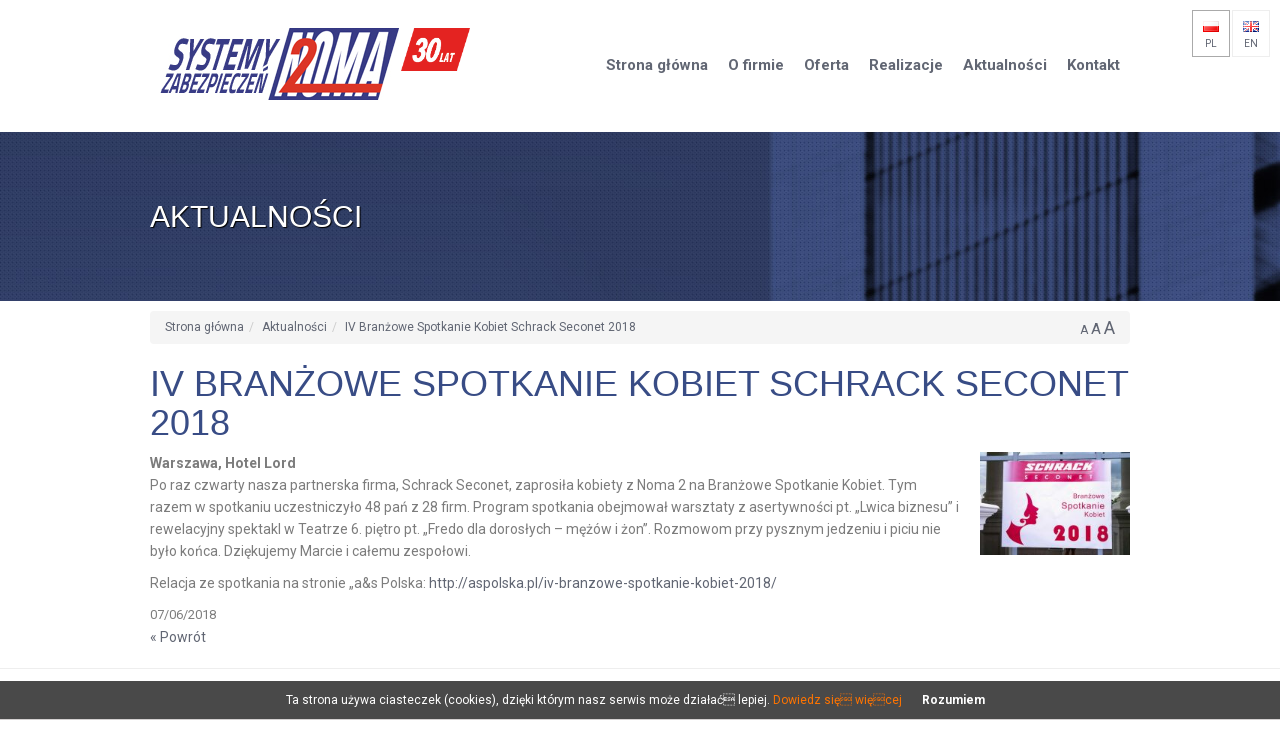

--- FILE ---
content_type: text/html
request_url: https://systemy.noma2.pl/aktualnosci,118.html
body_size: 3165
content:
<!DOCTYPE html>
<html>
<head>
	<meta name="author" content="Intellect.pl" />
    <meta name="description" content="Od 1991 roku Zakład Projektowania i Montażu Systemów Elektronicznych firmy NOMA 2 sp. z o. o. świadczy kompleksowe usługi „pod klucz” i „pod klienta” w zakresie systemów niskoprądowych." />
    <meta name="keywords" content="Systemy Noma2, sygnalizacja pożaru, dźwiękowe systemy ostrzegawcze, systemy telewizji dozorowej, kontrola dostępu, sygnalizacja włamania i napadu, automatyka i BMS, integracje, wspomaganie decyzji, audiowizualnych i konferencyjnych, przywoływcze dla szpitali, archiwizacja danych, ochrona informacji niejawnych" />
	<meta charset="utf-8" />
	<title>IV Branżowe Spotkanie Kobiet Schrack Seconet 2018 - Systemy zabezpieczeń Noma2</title>

	<meta name="viewport" content="initial-scale=1">
	<link rel="icon" type="image/png" href="/img/fav.png?1768848754">


	
			<link rel="stylesheet" href="https://fonts.googleapis.com/css?family=Roboto:400,100,300,700,500&subset=latin,latin-ext">
			<link rel="stylesheet" href="/css/normalize.css">
			<link rel="stylesheet" href="/css/validationEngine.jquery.css">
			<link rel="stylesheet" href="/css/jquery.fancybox.css">
			<link rel="stylesheet" href="/css/tipsy.css">
			<link rel="stylesheet" href="/css/bootstrap.min.css">
			<link rel="stylesheet" href="/css/main.css?03022015">	
	<!--[if lt IE 9]><script src="http://html5shiv.googlecode.com/svn/trunk/html5.js"></script><br /><![endif]-->
	
			<script src="/js/jquery-1.8.2.min.js"></script>
			<script src="/js/jquery.carouFredSel-6.2.1-packed.js"></script>
			<script src="/js/jquery.validationEngine.js"></script>
			<script src="/js/jquery.validationEngine-pl.js"></script>
			<script src="/js/jquery.fancybox.pack.js"></script>
			<script src="/js/jquery.tipsy.js"></script>
			<script src="/js/bootstrap.min.js"></script>
			<script src="/js/cook-pl.js"></script>
			<script src="/js/main.js"></script>
</head>
<body>

	
	<div id="page">

				<div id="language">
			<ul>
								<li class="lang-pl active">
					<a href="/change_lang.php?lang=pl&id_kat=004&id_elem=0">
						<img src="/img/flags/pl.gif" alt="">
						<span>PL</span>
					</a>
				</li>
								<li class="lang-en ">
					<a href="/change_lang.php?lang=en&id_kat=004&id_elem=0">
						<img src="/img/flags/en.gif" alt="">
						<span>EN</span>
					</a>
				</li>
							</ul>
		</div>
				
		<header id="header">
			<div class="wrapper">

				<div class="logo">
					<a href="/"><img src="/img/logo.jpg" alt="">
					<a href="/"><img class="logo25pl" src="/img/logo30_pl.png" alt=""></a>
				</div>
				
				<div id="main-menu-toggle">
					<div class="text">Nawigacja</div>
					<div class="trigger"></div>
				</div>
				
				<div class="navigation">
					<ul class="sf-menu"><li ><a  href="http://systemy.noma2.pl/" ><span>Strona główna</span></a></li><li ><a href="javascript:;"><span>O firmie</span></a><ul><li ><a  href="/o-firmie/czym-sie-zajmujemy.html"  >Czym się zajmujemy</a></li><li ><a  href="/o-firmie/zespol.html"  >Zespół</a></li><li ><a  href="/o-firmie/historia.html"  >Historia</a></li><li ><a  href="/o-firmie/polityka-prywatnosci.html"  >Polityka prywatności</a></li><li ><a  href="/o-firmie/autoryzacje-i-certyfikaty.html"  >Autoryzacje i certyfikaty</a></li><li ><a  href="/o-firmie/vds.html"  >VdS</a></li><li ><a  href="/o-firmie/po-godzinach.html"  >Po godzinach</a></li></ul></li><li ><a  href="/oferta.html" ><span>Oferta</span></a><ul><li ><a href="javascript:;" >Ochrona pożarowa</a><ul><li ><a  href="/oferta/ochrona-pozarowa/systemy-sygnalizacji-pozaru.html"  >Systemy sygnalizacji pożaru</a></li><li ><a  href="/oferta/ochrona-pozarowa/monitoring-pozarowy.html"  >Monitoring pożarowy</a></li><li ><a  href="/oferta/ochrona-pozarowa/dzwiekowe-systemy-ostrzegawcze.html"  >Dźwiękowe systemy ostrzegawcze</a></li></ul></li><li ><a href="javascript:;" >Systemy zabezpieczeń</a><ul><li ><a  href="/oferta/systemy-zabezpieczen/telewizja-dozorowa.html"  >Telewizja dozorowa</a></li><li ><a  href="/oferta/systemy-zabezpieczen/kontrola-dostepu.html"  >Kontrola dostępu</a></li><li ><a  href="/oferta/systemy-zabezpieczen/sygnalizacja-wlamania-i-napadu.html"  >Sygnalizacja włamania i napadu</a></li></ul></li><li ><a href="javascript:;" >Instalacje techniczne i multimedialne</a><ul><li ><a  href="/oferta/instalacje-techniczne-i-multimedialne/audiowizualne-i-konferencyjne.html"  >Audiowizualne i konferencyjne</a></li><li ><a  href="/oferta/instalacje-techniczne-i-multimedialne/okablowanie-strukturalne.html"  >Okablowanie strukturalne</a></li></ul></li><li ><a href="javascript:;" >Zintegrowane systemy bezpieczeństwa</a><ul><li ><a  href="/oferta/zintegrowane-systemy-bezpieczenstwa/torus-i-system-wspomagania-decyzji.html"  >Torus i system wspomagania decyzji</a></li></ul></li><li ><a  href="/oferta/bms-i-automatyka.html"  >BMS i automatyka</a></li><li ><a  href="/oferta/systemy-przyzywowe.html"  >Systemy przyzywowe</a></li><li ><a  href="/oferta/ochrona-informacji-niejawnych.html"  >Ochrona informacji niejawnych</a></li></ul></li><li ><a  href="/realizacje.html" ><span>Realizacje</span></a><ul><li ><a  href="/realizacje/branza.html"  >Branża</a><ul><li ><a  href="/realizacje/branza/biurowce.html"  >Biurowce</a></li><li ><a  href="/realizacje/branza/banki.html"  >Banki</a></li><li ><a  href="/realizacje/branza/przemyslowe.html"  >Przemysłowe</a></li><li ><a  href="/realizacje/branza/publiczne.html"  >Publiczne</a></li><li ><a  href="/realizacje/branza/handel.html"  >Handel</a></li><li ><a  href="/realizacje/branza/hotele.html"  >Hotele</a></li><li ><a  href="/realizacje/branza/sport-i-rekreacja.html"  >Sport i rozrywka</a></li><li ><a  href="/realizacje/branza/sluzba-zdrowia.html"  >Służba zdrowia</a></li><li ><a  href="/realizacje/branza/stacje-benzynowe.html"  >Stacje benzynowe</a></li><li ><a  href="/realizacje/branza/pozostale.html"  >Pozostałe</a></li></ul></li><li ><a  href="/realizacje/systemy.html"  >Systemy</a><ul><li ><a  href="/realizacje/systemy/sygnalizacja-pozaru.html"  >Sygnalizacja pożaru</a></li><li ><a  href="/realizacje/systemy/telewizja-dozorowa.html"  >Telewizja dozorowa</a></li><li ><a  href="/realizacje/systemy/wlamanie-i-napad.html"  >Włamanie i napad</a></li><li ><a  href="/realizacje/systemy/kontrola-dostepu.html"  >Kontrola dostępu</a></li><li ><a  href="/realizacje/systemy/dzwiekowy-system-ostrzegawczy.html"  >Dźwiękowy system ostrzegawczy</a></li><li ><a  href="/realizacje/systemy/naglosnienie.html"  >Nagłośnienie</a></li><li ><a  href="/realizacje/systemy/rejestracja-czasu-pracy.html"  >Rejestracja czasu pracy</a></li><li ><a  href="/realizacje/systemy/systemy-parkingowe.html"  >Systemy parkingowe</a></li><li ><a  href="/realizacje/systemy/monitoring-techniczny.html"  >Monitoring techniczny</a></li><li ><a  href="/realizacje/systemy/system-monitoringu-widowni.html"  >System monitoringu widowni</a></li><li ><a  href="/realizacje/systemy/integracja-systemow.html"  >Integracja systemów</a></li><li ><a  href="/realizacje/systemy/system-wizualizacji-i-wspomagania-decyzji.html"  >System wizualizacji i wspomagania decyzji</a></li><li ><a  href="/realizacje/systemy/zarzadzanie-inteligentnym-budynkiem.html"  >Zarządzanie inteligentnym budynkiem</a></li><li ><a  href="/realizacje/systemy/oddymianie.html"  >Oddymianie</a></li></ul></li><li ><a  href="/realizacje/listy-referencyjne.html"  >Listy referencyjne</a></li></ul></li><li  class="active" ><a  href="/aktualnosci.html" ><span>Aktualności</span></a></li><li ><a  href="/kontakt.html" ><span>Kontakt</span></a></li></ul>				</div>

			</div>
		</header><h2 id="large-header">
	<div class="wrapper">
		Aktualności	</div>
</h2>

<div style="margin: 10px">
	<div class="wrapper">
		<ul class="breadcrumb" style="margin: 0"><li><a href="/">Strona główna</a></li><li><a  href="/aktualnosci.html"  >Aktualności</a></li><li><a   class="active" >IV Branżowe Spotkanie Kobiet Schrack Seconet 2018</a></li>		<div class="pull-right hidden-xs" style="margin-top: -4px">
			<a href="javascript:;" style="font-size: 1em" onclick="$('#main-content .wrapper').css('font-size','1em');">A</a>
			<a href="javascript:;" style="font-size: 1.25em" onclick="$('#main-content .wrapper').css('font-size','1.2em');">A</a>
			<a href="javascript:;" style="font-size: 1.5em" onclick="$('#main-content .wrapper').css('font-size','1.4em');">A</a>
		</div>
	</div>
</div>

<div id="main-content">
	<div class="wrapper">
		<div id="news">
	<h1 class="title">IV Branżowe Spotkanie Kobiet Schrack Seconet 2018</h1>
	<div class="contents">
		<a class="photo fancybox hidden-xs hidden-sm" href="/img/news/118_1.jpg" >
			<img src="/img/news/thumbnails/118_1.jpg" alt="" rel="news" title="/IV Branżowe Spotkanie Kobiet Schrack Seconet 2018" width="150"/>
		</a>
		<p class="hidden-md hidden-lg">
			<a class="fancybox" href="/img/news/118_1.jpg" >
				<img src="/img/news/118_1.jpg" alt="" rel="news" title="/IV Branżowe Spotkanie Kobiet Schrack Seconet 2018" width="100%"/>
			</a>
		</p>
		<div class="intro"><strong>Warszawa, Hotel Lord</strong></div>
		<div class="desc"><p>Po raz czwarty nasza partnerska firma, Schrack Seconet, zaprosiła kobiety z Noma 2 na Branżowe Spotkanie Kobiet. Tym razem w spotkaniu uczestniczyło 48 pań z 28 firm. Program spotkania obejmował warsztaty z asertywności pt. &bdquo;Lwica biznesu&rdquo; i rewelacyjny spektakl w Teatrze 6. piętro pt. &bdquo;Fredo dla dorosłych &ndash; męż&oacute;w i żon&rdquo;. Rozmowom przy pysznym jedzeniu i piciu nie było końca. Dziękujemy Marcie i całemu zespołowi.</p>

<p>Relacja ze spotkania na stronie &bdquo;a&amp;s Polska: <a href="http://aspolska.pl/iv-branzowe-spotkanie-kobiet-2018/">http://aspolska.pl/iv-branzowe-spotkanie-kobiet-2018/</a></p>
</div>
		<div class="date">07/06/2018</div>
		<!-- <div>2413</div> -->
		<div class="clearfix"></div>
	</div>
	<p><a href="javascript:;" onclick="history.back()">&#171; Powrót</a></p>
</div>	</div>
</div>	
		<div class="clearfix"></div>

		<footer id="footer">
			<div class="wrapper">
				<div class="left">Copyrights © 2013 NOMA2</div>
				<div class="right">Realizacja: <a href="https://www.intellect.pl/"><img src="/img/logo-intellect.png" alt="Intellect.pl"></a></div>
			</div>
		</footer>

	</div>


	
</body>
</html>

--- FILE ---
content_type: text/css
request_url: https://systemy.noma2.pl/css/tipsy.css
body_size: 551
content:
.tip { cursor: help; }
.tip:hover { color: #3B4684; font-weight: bold }

.tipsy { font-size: 1.2em; position: absolute; padding: 5px; z-index: 100000; }
  .tipsy-inner { background-color: #FFF; color: #505E7C; padding: 5px 8px 4px 8px; text-align: center; border: 4px solid #DBDBDB; }

  /* Rounded corners */
  /*.tipsy-inner { border-radius: 3px; -moz-border-radius: 3px; -webkit-border-radius: 3px; }*/
  
  /* Uncomment for shadow */
  /*.tipsy-inner { box-shadow: 0 0 5px #000000; -webkit-box-shadow: 0 0 5px #000000; -moz-box-shadow: 0 0 5px #000000; }*/
  
  .tipsy-arrow { position: absolute; width: 0; height: 0; line-height: 0; border: 5px dashed #DBDBDB; }
  
  /* Rules to colour arrows */
  .tipsy-arrow-n { border-bottom-color: #DBDBDB; }
  .tipsy-arrow-s { border-top-color: #DBDBDB; }
  .tipsy-arrow-e { border-left-color: #DBDBDB; }
  .tipsy-arrow-w { border-right-color: #DBDBDB; }
  
  .tipsy-n .tipsy-arrow { top: 0px; left: 50%; margin-left: -5px; border-bottom-style: solid; border-top: none; border-left-color: transparent; border-right-color: transparent; }
    .tipsy-nw .tipsy-arrow { top: 0; left: 10px; border-bottom-style: solid; border-top: none; border-left-color: transparent; border-right-color: transparent;}
    .tipsy-ne .tipsy-arrow { top: 0; right: 10px; border-bottom-style: solid; border-top: none;  border-left-color: transparent; border-right-color: transparent;}
  .tipsy-s .tipsy-arrow { bottom: 0; left: 50%; margin-left: -5px; border-top-style: solid; border-bottom: none;  border-left-color: transparent; border-right-color: transparent; }
    .tipsy-sw .tipsy-arrow { bottom: 0; left: 10px; border-top-style: solid; border-bottom: none;  border-left-color: transparent; border-right-color: transparent; }
    .tipsy-se .tipsy-arrow { bottom: 0; right: 10px; border-top-style: solid; border-bottom: none; border-left-color: transparent; border-right-color: transparent; }
  .tipsy-e .tipsy-arrow { right: 0; top: 50%; margin-top: -5px; border-left-style: solid; border-right: none; border-top-color: transparent; border-bottom-color: transparent; }
  .tipsy-w .tipsy-arrow { left: 0; top: 50%; margin-top: -5px; border-right-style: solid; border-left: none; border-top-color: transparent; border-bottom-color: transparent; }

.tipsy .image-tip-image { padding: 3px 0 5px 0; }

--- FILE ---
content_type: text/css
request_url: https://systemy.noma2.pl/css/main.css?03022015
body_size: 6661
content:
/*=====================================================
	CSS FILE - Author: Intellect.pl
=====================================================*/

/* 
Colors:
	#dc3526 - czerwony
	#384c85 - niebieski
*/

body 
{
	font-family: 'Roboto','Helvetica','Arial', sans-serif;
	font-size: 1em;
	color: #616673;
	min-width: 320px;
}
a {
	color: #616673;
	text-decoration: none;
	-moz-transition: 0.1s ease-out;
	-webkit-transition: 0.1s ease-out;
	-o-transition: 0.1s ease-out;
	transition: 0.1s ease-out;
}
a:hover {
	color: #dc3526;
	text-decoration: none;
}

.relative {	position: relative }
.overflow { overflow: hidden; }
.left { float: left; }
.right { float: right; }
.clear, .clearfix { width: 100%; height: 0px; overflow: hidden; clear: both; }
.text-center { text-align: center; }

.message { padding: 5px 10px; margin-bottom: 10px }
.message-success { background: #2aa800; color: #134f00; }
.message-error { background: #ce0404; color: #680000; }

.button {
	display: inline-block;
	padding: 5px 10px;
	margin: 0 5px;
	color: #fff;
	font-size: 1.2em;
	background: #dc3526;
	text-transform: uppercase;
	font-weight: bold;
	border: 0;

	-webkit-transform: skewX(-20deg);
	-moz-transform: skewX(-20deg);
	-o-transform: skewX(-20deg);
	-ms-transform: skewX(-20deg);
	transform: skewX(-20deg);

	-moz-transition: 0.1s ease-out;
	-webkit-transition: 0.1s ease-out;
	-o-transition: 0.1s ease-out;
	transition: 0.1s ease-out;
}
.button > span {
	display: inline-block;
	-webkit-transform: skewX(20deg);
	-moz-transform: skewX(20deg);
	-o-transform: skewX(20deg);
	-ms-transform: skewX(20deg);
	transform: skewX(20deg);
}
.button:hover {
	background: #384c85;
	color: #fff;
}

/*====================================================================*/


/* responsive background */
/*#bg {
	width: 100%;
	height: 100%;

	position: fixed;
	top: 0;
	left: 0;
	right: 0;
	bottom: 0;

	background-repeat: no-repeat;
	background-size: cover;
	background-position: 50% 50%;
}*/

/* ============================================================ */

.wrapper 
{
	position: relative;
	width: 980px;
	margin: 0px auto;
}

#page { position: relative; }

#language { position: absolute; top: 10px; right: 10px; z-index: 11 }
#language ul { margin: 0; padding: 0; list-style: none }
#language ul li { display: inline-block; }
#language ul li a { display: block; padding: 10px 10px 5px 10px; border: 1px solid #eee; text-align: center; line-height: 1.5em }
#language ul li.active a { border: 1px solid #aaa; }
#language ul li a:hover { border: 1px solid #ccc; }
#language ul li a span { display: block }
#language ul li img { vertical-align: baseline; }

/* HEADER */
#header { position: relative; height: 132px; z-index: 10 }
#header .logo { position: absolute; top: 28px; left: 10px; }
.logo25pl{ height: 43px; vertical-align: top; }

/* NAVIGATION */
#header .navigation { float: right; margin-top: 50px; }
#header .navigation ul { margin: 0; padding: 0; list-style: none; position: relative; }
#header .navigation ul li { display: inline-block; position: relative; }
#header .navigation ul li a { font-size: 1.5em; padding: 5px 10px; display: inline-block; font-weight: bold; white-space: nowrap; }

/* lvl 1 */
#header .navigation > ul > li:hover > a { color: #384c85; background: #dbdbdb }

/* lvl 2 */
#header .navigation > ul li:hover > ul { display: block }
#header .navigation > ul ul { display: none; position: absolute; background: #dbdbdb; border: 5px dashed #ddd; }
#header .navigation > ul ul li { display: block; width: 100%; background-color: #fff }
#header .navigation > ul ul li:hover { background-image: url('../img/navigation-arrow.jpg'); background-position: 100% 50%; background-repeat: no-repeat }
#header .navigation > ul ul li > a  { font-size: 1.2em; font-weight: normal; display: block }

/* lvl 3 */
#header .navigation > ul ul ul { top: -5px; left: 100%; border-left: 0; }
#header .navigation > ul ul ul li a { /*border-left: 5px solid #dc3526;*/ background-image: url('../img/navigation-li-bg.jpg'); background-repeat: repeat-y; background-position: 0 50% }

#header #main-menu-toggle { display: none }

/* MAIN SLIDER */
#slider { height: 525px; background: url('../img/slider-bg.jpg'); }
#slider #carousel li { float: left; position: relative; width: 100%; height: 100%; color: #fff }
#slider #carousel li img { z-index: 0; max-height: 34em;}
#slider #carousel li .content { position: absolute; right: 30px; top: 0; text-align: right; z-index: 1; width: 580px; margin-top: 20px; padding-right: 10px; }
#slider #carousel li .content h2 { font-size: 4em; text-transform: uppercase; margin-bottom: 0.5em }
#slider #carousel li .content p { font-size: 1.3em; line-height: 1.7em; /*width:430px;*/ padding-left: 150px; }

#carousel-wrapper { width: 980px; height: 400px; overflow: hidden; }
#carousel { width: 960px; height: 400px; overflow: hidden; margin: 0; padding: 0; list-style: none }
#carousel li { width: 100%; display: block; float: left; }

#carousel-pagination-wrapper { width: 980px; height: 100px; margin: 0 auto; overflow: hidden; position: relative; z-index: 2; margin-top: -60px }
#carousel-pagination { list-style: none; margin: 0; padding: 0; }
#carousel-pagination li { float: left; width: 120px; height: 100px; 
	-webkit-transform: skewX(-20deg);
	-moz-transform: skewX(-20deg);
	-o-transform: skewX(-20deg);
	-ms-transform: skewX(-20deg);
	transform: skewX(-20deg);
}
#carousel-pagination li > div.hover { display: table; background: #eee; height: 95px; width: 120px; font-size: 1.3em}
#carousel-pagination li > div > div { display: table-cell; text-align: center; vertical-align: middle; padding: 10px;
	-webkit-transform: skewX(20deg);
	-moz-transform: skewX(20deg);
	-o-transform: skewX(20deg);
	-ms-transform: skewX(20deg);
	transform: skewX(20deg);
}
#carousel-pagination img { cursor: pointer; box-shadow: 0 2px 5px rgba(0,0,0,0.5); display: block; }
#carousel-pagination li > div.hover:hover { cursor: pointer }
#carousel-pagination li.selected { background: red; }
#carousel-pagination-wrapper .blind { 
	background: url('../img/bling.png') no-repeat;
	width: 25px;
	height: 120px;
	position: absolute;
	bottom: 5px; 
	right: 0;
	z-index: 10;
}
#partners .caroufredsel_wrapper img {
    max-height: 80px;
}

/* boxy */
#boxy { margin:40px 0; overflow: hidden; width: 100% }
#boxy ul { margin: 0; padding: 0; list-style: none }
#boxy ul li { width: 33%; height: 187px; float: left; background: #fff; display: table; text-transform: uppercase; }
#boxy ul li a { color: #fff }
#boxy ul li .hover { display: table-cell; vertical-align: middle; text-align: center; width: 100%; height: 100%; font-size: 2.5em; color: #fff; 
	background: rgb(0,0,0); 
	background: rgba(0,0,0,0.6);
	-moz-transition: 0.2s ease-out;
	-webkit-transition: 0.2s ease-out;
	-o-transition: 0.2s ease-out;
	transition: 0.2s ease-out; 
	cursor: pointer;
}
#boxy ul li.box-1 { background: #dc3526 }
#boxy ul li.box-1 .hover { background: transparent; background: rgba(0,0,0,0.1); }
#boxy ul li.box-1:hover { background: #C82D20 }
#boxy ul li.box-2 { margin: 0 .5%; background: url('../img/box-2.jpg') no-repeat 50% 50%; background-size: cover }
#boxy ul li.box-3 { /*background: url('../img/box-3.jpg') no-repeat 50% 50%;*/ background-size: cover; background-color: #3685EF; text-transform: none}
#boxy ul li .hover .large { font-size: 1.1em }
#boxy ul li .hover .small { font-size: .7em }
#boxy ul li .hover:hover { 
	-ms-filter: "progid:DXImageTransform.Microsoft.Alpha(Opacity=80)";
	filter: alpha(opacity=80);
	opacity: .8;
}


/* PARTNERZY */
#partners {	overflow: hidden; height: 100px; margin: 20px 0 }
#partners .title { float: left; width: 14%; padding-left: 1%; font-size: 2.5em; line-height: 100px; }
#partners .content { margin: 10px 0; float: left; width: 85%; height: 80px; overflow: hidden;}
#partners .content ul { margin: 0; padding: 0; list-style: none;}
#partners .content ul li { display: inline-block; width: 135px; height: 80px; line-height: 80px; text-align: center;}


/* FOOTER */
#footer { border-top: 1px solid #eee; padding: 30px 0 45px 0; color: #a0a3ab; font-size: 1.1em; }
#footer .wrapper { overflow: hidden; }
#footer .wrapper .left { padding-top: 5px; padding-left: 15px; }
#footer .wrapper .right { padding-right: 10px }
#footer .wrapper .right a { overflow: hidden; display: inline-block; position: relative; top: 3px; }



/* LARGE HEADER */
#large-header {
	background: url('../img/large-header.jpg') no-repeat 50% 50%;
	height: 169px;
	line-height: 169px;
	font-size: 3em;
	color: #fff;
	margin: 0;
	padding: 0 10px;
	text-transform: uppercase;
	/* -webkit-box-shadow:inset 0 0 10px 5px rgba(0,0,0,0.2);
	box-shadow:inset 0 0 10px 5px rgba(0,0,0,0.2); */
	text-shadow: 1px 1px 1px #000;
}

/* ZAWARTOSC */
#main-content { padding: 0 15px; font-size: 1.4em; line-height: 1.6em; }
#main-content .button { line-height: 1em; font-size: .8em; }

/* submenu left */
#nav-left { width: 23%; padding-right: 2%; float: left; font-size: 0.9em; margin-bottom: 20px;}
#nav-left ul { margin: 0; padding: 0; list-style: none }
#nav-left > ul > li > a { display:block; border-bottom: 1px solid #ddd; padding: 5px 0;  color: #dc3526; text-transform: uppercase; font-weight: bold; margin-top: 10px; font-size: 0.85em }
#nav-left ul li li a { display:block; border-bottom: 1px solid #ddd; padding: 5px 0; color: #333; }
#nav-left ul li.selected > a { text-decoration: underline }
#nav-left-trigger { display: none }

/* ============================================================ */

#porcjowanie { background: url('../img/subpage-header-bg.jpg') no-repeat 0 100%; }
#porcjowanie .nawigacja { font-size: 16px; padding: 5px 10px; }
#porcjowanie .nawigacja a {	color: #fff; display: inline-block;	margin: 0 3px; padding: 0 3px; }
#porcjowanie .nawigacja a:hover { color: #F2AAC9; }
#porcjowanie .nawigacja a.aktywna {	color: #E1357D; }

/* ============================================================ */

/* strony */
.page-container.submenu { float: right; width: 75%; }
.page-container a { color: #dc3526 }
.page-container img { max-width: 100%; height: auto; }
.page-container a:hover { text-decoration: underline; }
.page-container a.button { color: #fff; }

/* lista stron */
#site_list {
	margin: 0;
	padding: 0;
	list-style: none;
	width: 100%;
	margin: 20px 0;
}
#site_list.submenu {
	float: right;
	width: 75%;
}
#site_list li.element {
	display: block;
	margin: 10px 0;
	padding: 10px 0;
	-moz-transition: 0.15s ease-out;
	-webkit-transition: 0.15s ease-out;
	-o-transition: 0.15s ease-out;
	transition: 0.15s ease-out;
}
#site_list li.element:hover {
	box-shadow: inset 0 0 10px 1px #ddd;
}
#site_list.submenu li {
	display: inline-block;
}
#site_list li .image {
	display: block;
	width: 150px;
	height: 150px;
	margin: 0 auto;
	background-repeat: no-repeat;
	-webkit-background-size: cover;
	-moz-background-size: cover;
	background-size: cover;
	background-position: 50% 50%;
	margin-bottom: 5px;
}
#site_list li .name {
	display: table;
	width: 90%;
	height: 40px;
	margin: 0 auto;
	padding-top: 10px;
}
#site_list li .name > div {
	display: table-cell;
	vertical-align: middle;
	text-align: center;
}
#site_list li .name > div > * {
	text-decoration: none;
	text-transform: uppercase;
	font-size: 16px;
}

/* lista newsów */
.newsList {
	margin: 0;
	padding: 20px 0;
	list-style: none;
}
.newsList li {
	position: relative;
	overflow: hidden;
	padding-bottom: 20px;
	border-bottom: 1px solid #e1e1e1;
	margin-bottom: 20px;
}
.newsList li .thumb img { width: 100%; }
.newsList li .news-content { position: relative;}
.newsList li div h3 { padding: 5px 0 0 0; margin: 0; font-size: 1.6em; text-transform: uppercase; }
.newsList li div h3 a { color: #384c85; }
.newsList li .date { color: #7c7c7c; font-size: .9em; }
.newsList li .desc { color: #7c7c7c; }
.newsList li .button { margin-top: 10px; }


#news .photo { float: right; line-height: 0; margin: 0 0 20px 20px; }
#news { margin-bottom: 20px; }
#news h1 { color: #384c85; text-transform: uppercase; }
#news .contents {  color: #7c7c7c; }
#news .date { color: #7c7c7c; font-size: .9em; }


/* ============================================================ */

/* news box */
#news-box {
	padding: 15px 0px 15px 10px;
	overflow: hidden;
	color: #fff;
}
#news-box .wrapper {
	overflow: hidden;
}
#news-box .title {
	font-size: 2.2em;
	float: left;
	width: 150px;
	text-transform: uppercase;
	font-weight: bold;
}
#news-box .news {
	float: left;
}
#news-box .news ul {
	margin: 0;
	padding: 0;
	list-style: none;
}
#news-box .news ul li {
	float: left;
	width: 390px;
	position: relative; 
	margin-left: 20px;
}
#news-box .news ul li .text {
	line-height: 30px;
	width: 310px;
	float: left;
	font-size: 1.3em;
}
#news-box .news ul li a.button {
	line-height: 20px;
	float: right;
	text-transform: uppercase;
}
#news-box .empty {
	line-height: 30px;
	font-size: 1.3em;
}

/* subpage header */
/*#subpage-header {
	background: url('../img/subpage-header-bg.jpg') no-repeat 0 100%;
	width: 980px;
	height: 140px;
	position: relative;
	margin-bottom: 20px;
}
#subpage-header  .address {
	width: 600px;
	background: url('../img/color-bg1.jpg');
	padding: 0 15px;
	border-radius: 30px;
	line-height: 28px;
	padding-top: 2px;
	position: absolute;
	top: 20px;
	right: 20px;
	font-weight: bold;
	color: #323232;
}
#subpage-header .text {
	position: absolute;
	top: 60px;
	left: 210px;
	color: #fff;
	font-size: 45px;
}
#subpage-header + .text {
	font-size: 15px;
	line-height: 180%;
}*/


/* offer-box */
#offer-box {
	padding: 0 0 20px 0;
	margin-top: 20px;
}
#offer-box ul {
	margin: 0;
	padding: 0;
	list-style: none;
}
#offer-box ul li {
	float: left;
	width: 241px;
	height: 131px;
	position: relative;
	overflow: hidden;
}
#offer-box ul li a {
	display: block;
	width: 241px;
	height: 131px;
}

#offer-box #page-slide-1 .hover,
#offer-box #page-slide-2 .hover,
#offer-box #page-slide-3 .hover {
	position: absolute;
	top: 100%;
	left: 0;
	width: 241px;
	height: 158px;
	-moz-transition: 0.1s ease-out;
	-webkit-transition: 0.1s ease-out;
	-o-transition: 0.1s ease-out;
	transition: 0.1s ease-out;
}
#offer-box #page-slide-1 { background: url('../img/slider-page-1.jpg') no-repeat 0 100%; }
#offer-box #page-slide-1 .hover { background: url('../img/pager-slide-1-hover.png') no-repeat; }
#offer-box ul li#page-slide-1:hover .hover { top: -27px; }

#offer-box #page-slide-2 { background: url('../img/slider-page-2.jpg') no-repeat 0 100%; margin: 0 5px; }
#offer-box #page-slide-2 .hover { background: url('../img/pager-slide-2-hover.png') no-repeat; }
#offer-box ul li#page-slide-2:hover .hover { top: -27px; }

#offer-box #page-slide-3 { background: url('../img/slider-page-3.jpg') no-repeat 0 100%; }
#offer-box #page-slide-3 .hover { background: url('../img/pager-slide-3-hover.png') no-repeat; }
#offer-box ul li#page-slide-3:hover .hover { top: -27px; }

#offer-box #page-slide-4 { background: url('../img/slider-page-4.jpg') no-repeat 0 100%; }
#offer-box #page-slide-4 .hover { background: url('../img/pager-slide-4-hover.png') no-repeat; }
#offer-box ul li#page-slide-4:hover .hover { top: -27px; }


/* grafik */
#timetable .filters {
	background: url('../img/color-bg1.jpg');
	padding: 7px 15px;
	margin-bottom: 15px;
	color: #BA0150;
	text-shadow: 1px 1px 0px #FE9CC6;
}
#timetable .filters .title {
	margin-right: 10px;
	font-weight: bold;
	font-size: 14px;
}


#timetable .table {
	color:#666;
	font-size:12px;
	background:#eaebec;
	border:#ccc 1px solid;

	-moz-border-radius:3px;
	-webkit-border-radius:3px;
	border-radius:3px;
}
#timetable .table th {
	padding:10px 0;
	border-top:1px solid #fafafa;
	border-bottom:1px solid #e0e0e0;
	text-shadow: 1px 1px 0px #fff;
}

#timetable .table tr:first-child th:first-child {
	-moz-border-radius-topleft:3px;
	-webkit-border-top-left-radius:3px;
	border-top-left-radius:3px;
}
#timetable .table tr:first-child th:last-child {
	-moz-border-radius-topright:3px;
	-webkit-border-top-right-radius:3px;
	border-top-right-radius:3px;
}
#timetable .table td:first-child {
	border-left: 0;
}
#timetable .table td {
	border-top: 1px solid #ffffff;
	border-bottom:1px solid #e0e0e0;
	border-left: 1px solid #e0e0e0;

	background: #fafafa;
	background: -webkit-gradient(linear, left top, left bottom, from(#fbfbfb), to(#fafafa));
	background: -moz-linear-gradient(top,  #fbfbfb,  #fafafa);
}
#timetable .table tr:nth-child(2n-1) td {
	background: #f6f6f6;
	background: -webkit-gradient(linear, left top, left bottom, from(#f8f8f8), to(#f6f6f6));
	background: -moz-linear-gradient(top,  #f8f8f8,  #f6f6f6);
}
#timetable .table tr:last-child td {
	border-bottom:0;
}
#timetable .table tr:last-child td:first-child {
	-moz-border-radius-bottomleft:3px;
	-webkit-border-bottom-left-radius:3px;
	border-bottom-left-radius:3px;
}
#timetable .table tr:last-child td:last-child {
	-moz-border-radius-bottomright:3px;
	-webkit-border-bottom-right-radius:3px;
	border-bottom-right-radius:3px;
}
#timetable .table tr:hover td {
	background: #f2f2f2;
	background: -webkit-gradient(linear, left top, left bottom, from(#f2f2f2), to(#f0f0f0));
	background: -moz-linear-gradient(top,  #f2f2f2,  #f0f0f0);	
}


#timetable .table th {
	font-size: 16px;
}
#timetable .table th.active {
	color: #0CB2D8;
}
#timetable .table .hours {
	text-align: center;
	padding: 10px 0;
	font-size: 16px;
	font-weight: bold;
}
#timetable .table .hours.active {
	color: #0CB2D8 !important;
}
#timetable .table .event {
	position: relative;
	font-family: 'Helvetiva', 'Arial', sans-serif;
	background: #DADADA;
	color: #333;
	padding: 10px;
	margin: 1px;
	text-align: center;
	cursor: pointer;
	-moz-transition: 0.15s ease-out;
	-webkit-transition: 0.15s ease-out;
	-o-transition: 0.15s ease-out;
	transition: 0.15s ease-out;
}
#timetable .table .event:hover {
	background: url('../img/subpage-header-bg.jpg') !important;
	color: #fff;
	box-shadow: 0px 0px 20px 0px #000 inset;
}
#timetable .table .event .category {
	font-weight: bold;
}
#timetable .table .event .coach {
	margin-top: 5px;
}
#timetable .table .event img.recurring {
	position: absolute;
	top: 3px;
	right: 3px;
	opacity: 0.25;
}
#timetable .table .event img.recurring:hover {
	opacity: 0.7;
}


#timetable .table a:link {
	color: #666;
	font-weight: bold;
	text-decoration:none;
}
#timetable .table a:visited {
	color: #999999;
	font-weight:bold;
	text-decoration:none;
}
#timetable .table a:active,
#timetable .table a:hover {
	color: #bd5a35;
	text-decoration:underline;
}

#timetable .table tr:hover td.hours {
	color: #000;
}



/* event */
#event table {
	width: 100%;
	color:#666;
	border:#ccc 1px solid;

	-moz-border-radius:3px;
	-webkit-border-radius:3px;
	border-radius:3px;
}
#event table td,
#event table th {
	padding: 10px 5px;
}
#event table th {
	background:#eaebec;
	padding:10px 0;
	border-top:1px solid #fafafa;
	border-bottom:1px solid #e0e0e0;
	text-shadow: 1px 1px 0px #fff;
}
#event table td {
	text-align: center;
}
#event .description {
	float: left;
	width: 760px;
}
#event .description.no-photo{
	width: 100%;
}
#event .description > div {
	line-height: 180%;
	text-align: justify;
}
#event .photo {
	padding: 55px 0 0 10px;
	float: right;
}
#event .photo img {
	width: 200px;
}



/* lista trenerów */
#coach-list {
	margin: 0;
	padding: 0;
	list-style: none;
}
#coach-list li {
	position: relative;
	overflow: hidden;
	padding-bottom: 20px;
	margin-bottom: 20px;
	border-bottom: 1px solid #e1e1e1;
}
#coach-list li:last-child {
	border: 0;
}
#coach-list li .thumb {
	float: left;
	width: 150px;
	height: 150px;
	background-position: 50% 50%;
	background-repeat: no-repeat;
	background-size: cover;
	margin-right: 20px;
}
#coach-list li .thumb:hover {
	-ms-filter: "progid:DXImageTransform.Microsoft.Alpha(Opacity=70)";
	filter: alpha(opacity=70);
	opacity: 0.7;
}
#coach-list li > a > img {
	margin-right: 20px;
}
#coach-list li .news-content {
	float: left;
	width: 810px;
	position: relative;
}
#coach-list li div h3 {
	padding: 10px 0;
	margin: 0;
	font-size: 20px;
}
#coach-list li div h3 .subname {
	font-size: 14px;
	color: #76B83C;
}
#coach-list li div h3 a {
	color: #0eb3d8;
	text-decoration: none;
}
#coach-list li div .infobar {
	position: absolute;
	top:0;
	right:0;
}
#coach-list li div .date,
#coach-list li div .views {
	color: #999;
	float: left;
	margin-right: 10px;
}
#coach-list li div .desc {
	color: #7d7d7d;
}
#coach-list li .more {
	color: #e95796;
}
#coach-list li .more:hover {
	color: #EB890E;
}

#coach .photo {
	float: left;
	line-height: 0;
	margin: 0 20px 1px 0;
}
#coach .desc{
	float: left;
}
#coach h1 {
	color: #0eb3d8;
	margin: 0;
}
#coach .subname {
	font-size: 14px;
	color: #76B83C;
	font-weight: bold;
	margin-top: 5px;
}
#coach .contents .desc {
	line-height: 180%;
}




/* lista kategorii */
#category-list {
	margin: 0;
	padding: 0;
	list-style: none;
}
#category-list li {
	position: relative;
	overflow: hidden;
	padding-bottom: 20px;
	margin-bottom: 20px;
	border-bottom: 1px solid #e1e1e1;
}
#category-list li:last-child {
	border: 0;
}
#category-list li .thumb {
	float: left;
	width: 150px;
	height: 150px;
	background-position: 50% 50%;
	background-repeat: no-repeat;
	background-size: cover;
	margin-right: 20px;
}
#category-list li .thumb:hover {
	-ms-filter: "progid:DXImageTransform.Microsoft.Alpha(Opacity=70)";
	filter: alpha(opacity=70);
	opacity: 0.7;
}
#category-list li > a > img {
	margin-right: 20px;
}
#category-list li .news-content {
	float: left;
	width: 810px;
	position: relative;
}
#category-list li div h3 {
	padding: 10px 0;
	margin: 0;
	font-size: 20px;
}
#category-list li div h3 a {
	color: #0eb3d8;
	text-decoration: none;
}
#category-list li div .infobar {
	position: absolute;
	top:0;
	right:0;
}
#category-list li div .date,
#category-list li div .views {
	color: #999;
	float: left;
	margin-right: 10px;
}
#category-list li div .desc {
	color: #7d7d7d;
}
#category-list li .more {
	color: #e95796;
}
#category-list li .more:hover {
	color: #EB890E;
}

#timetable-category .photo {
	float: left;
	line-height: 0;
	margin: 0 20px 1px 0;
}
#timetable-category .desc{
	float: left;
}
#timetable-category h1 {
	color: #0eb3d8;
	margin: 0;
}
#timetable-category .contents .desc {
	line-height: 180%;
}


/* lista miejsc */
#places-list {
	margin: 0;
	padding: 0;
	list-style: none;
}
#places-list li {
	position: relative;
	overflow: hidden;
	padding-bottom: 20px;
	margin-bottom: 20px;
	border-bottom: 1px solid #e1e1e1;
}
#places-list li:last-child {
	border: 0;
}
#places-list li .thumb {
	float: left;
	width: 150px;
	height: 150px;
	background-position: 50% 50%;
	background-repeat: no-repeat;
	background-size: cover;
	margin-right: 20px;
}
#places-list li .thumb:hover {
	-ms-filter: "progid:DXImageTransform.Microsoft.Alpha(Opacity=70)";
	filter: alpha(opacity=70);
	opacity: 0.7;
}
#places-list li > a > img {
	margin-right: 20px;
}
#places-list li .news-content {
	float: left;
	width: 810px;
	position: relative;
}
#places-list li div h3 {
	padding: 10px 0;
	margin: 0;
	font-size: 20px;
}
#places-list li div h3 a {
	color: #0eb3d8;
	text-decoration: none;
}
#places-list li div .infobar {
	position: absolute;
	top:0;
	right:0;
}
#places-list li div .date,
#places-list li div .views {
	color: #999;
	float: left;
	margin-right: 10px;
}
#places-list li div .desc {
	color: #7d7d7d;
}
#places-list li .more {
	color: #e95796;
}
#places-list li .more:hover {
	color: #EB890E;
}

#timetable-place .photo {
	float: left;
	line-height: 0;
	margin: 0 20px 1px 0;
}
#timetable-place .desc{
	float: left;
}
#timetable-place h1 {
	color: #0eb3d8;
	margin: 0;
}
#timetable-place .contents .desc {
	line-height: 180%;
}



.gallery {
	overflow: hidden;
}
.gallery ul {
	overflow: hidden;
	margin: 0px;
	padding: 0px;
	list-style: none;
}
.gallery li {
	display: inline;
}
.gallery li a {
	margin: 13px;
	display: inline-block;
	width: 300px;
	height: 180px;
	overflow: hidden;
	background-position: center;
	background-repeat: no-repeat;
	background-size: cover;
	position: relative;
	color: inherit;
	text-decoration: none;
	text-align: center;

	-moz-transition: 0.2s ease-out;
	-webkit-transition: 0.2s ease-out;
	-o-transition: 0.2s ease-out;
	transition: 0.2s ease-out
}
.gallery li a:hover {
	opacity: 0.8;
}
.gallery li a .desc {
	background: rgba(0,0,0,0.5);
	position: absolute;
	bottom:0;
	left:0;
	right:0;
}
.gallery li a .desc:empty {
	display: none;
}



.gallery-list {
	overflow: hidden;
	margin: 0px;
	padding: 0px;
	list-style: none;
}
.gallery-list li {
	display: inline;
	position: relative;
}
.gallery-list li a {
	margin: 12px;
	display: inline-block;
	width: 300px;
	height: 180px;
	overflow: hidden;
	background-position: center;
	background-repeat: no-repeat;
	background-size: cover;
	position: relative;
	color: inherit;
	text-decoration: none;
	text-align: center;

	-moz-transition: 0.2s ease-out;
	-webkit-transition: 0.2s ease-out;
	-o-transition: 0.2s ease-out;
	transition: 0.2s ease-out
}
.gallery-list li a:hover {
	opacity: 0.8;
}
.gallery-list li a .desc {
	background: rgba(0,0,0,0.5);
	position: absolute;
	bottom:0;
	left:0;
	right:0;
}
.gallery-list li a .desc:empty {
	display: none;
}
.gallery-list li .bar {
	background: #fff;
	position: absolute;
	bottom: 0;
	left: 0;
	right: 0;
	padding: 10px 5px;
}

/* gallery include */
.gallery_include { clear: both; overflow: hidden }
.gallery_include p { overflow: hidden }
.gallery_include p img { height: 180px; border: 1px solid #eee; }

/* REALIZACJE */
.realisations.category-list,
.realisations.category-list ul,
.realisations.subcategory-list {
	padding: 0;
	margin: 0;
	list-style: none;
	overflow: hidden;
}
.realisations.category-list > li > a {
	margin: 10px;
	padding: 10px;
	display: block;
	font-size: 1.6em;
	font-weight: bold;
	text-transform: uppercase;
}
.realisations.category-list > li > a.parent {
	color: #DD3626;
}
.realisations.category-list > li > a.alone {
	background: #DD3626;
	color: #FFF;
	text-align: center;
	margin: 20px 0;
}
.realisations.category-list > li > a.alone:hover {
	background: #E46156;
}

/* subkategorie */
.realisations.subcategory-list > li {
	overflow: hidden;
	float: left;
}
.realisations.subcategory-list > li > a {
	display: block;
	float: left;
	margin: 3px;
	padding: 5px;
	border: 1px solid #d7d7d7;
	width: 92px;
	height: 125px;
	background: url('../img/realizations-grid-element-bg.png') 0 100% repeat-x;
	text-align: center;
	font-size: .9em;
}
.realisations.subcategory-list > li.selected > a {
	color: #DD3626;
	border: 1px solid #DD3626;
}
.realisations.subcategory-list > li > a .title {
	display: table;
	width: 100%;
	height: 50%;
}
.realisations.subcategory-list > li > a .title span {
	display: table-cell;
	vertical-align: middle;
	line-height: 1em;
}
.realisations.subcategory-list > li > a .image {
	display: block;
	width: 100%;
	height: 50%;
	opacity: .5;
	background-position: 50% 100%;
	background-repeat: no-repeat;
}
.realisations.subcategory-list > li > a .image.systems {
	display: block;
	width: 100%;
	padding-right: 5%;
	height: 50%;
	line-height: 55px;
	opacity: .5;
	background-position: 50% 50%;
	background-repeat: no-repeat;
	font-weight: bold;
	color: #fff;
	font-size: 1.3em;
	font-style: italic;
}
.realisations.subcategory-list > li > a:hover {
	border: 1px solid #DD3626;
	box-shadow: 0 0 5px 0px #aaa;
}
.realisations.subcategory-list > li > a:hover .image,
.realisations.subcategory-list > li.selected > a .image {
	opacity: .7;
}


.realisations.list { padding: 0; margin: 0; list-style: none; margin-bottom: 30px; }
.realisations.list > li { border-top: 1px solid #ddd; padding: 3px 5px; }
.realisations.list > li:first-child { border: 0; }
.realisations.list .realisations-hidden { display: none; }
.realisations.list .image-tip { opacity: .5; cursor: pointer; }
.realisations.list .image-tip:hover { opacity: 1 }
.realization-image-min-screen { display: none; }
.realization-image-big-screen { display: inline-block; }

#show-more-link { text-align: center; margin: 10px 0;}
#show-more-link a { display: inline-block; text-transform: uppercase; padding-bottom: 15px; background: url('../img/arrow-down.png') center bottom no-repeat; color: #384C85; }
#show-more-link a strong { font-size: 1.7em }
#show-more-link a:hover { padding-bottom: 17px; }

.realisations.horizontal-menu {	list-style: none; padding: 0; margin: 10px 0; }
.realisations.horizontal-menu > li { display: inline-block; }
.realisations.horizontal-menu > li > a { border-left: 1px solid #ddd; padding: 0 20px; font-weight: bold; text-transform: uppercase; font-size: 1.4em; }
.realisations.horizontal-menu > li.selected > a { color: #DD3626; }
.realisations.horizontal-menu > li:first-child > a { border: 0; }

.realisations.aditional-links { margin: 20px 0; }
.realisations.aditional-links a {
	background: #DD3626;
	display: block;
	width: 300px;
	color: #fff;
	text-align: center;
	padding: 12px 10px;
	text-transform: uppercase;
	margin: 0 auto;
	line-height: 1.3em;
}

.realisations.aditional-links a strong { font-size: 1.7em; }

.realisations.references-table a img { border: 1px solid #ddd }

#dimming {
	position: fixed;
	top: 0;
	left: 0;
	right: 0;
	bottom: 0;
	background: rgb(0, 0, 0);
	background: rgba(0, 0, 0, 0.5);
	z-index: 10;
}
#popup {
	display: block;
	position: fixed;
	top:0;
	left:0;
	width: 300px;
	height: 400px;
}
#popup .close {
	display: block;
	position: absolute;
	width: 31px;
	height: 33px;
	top: -13px;
	left: 250px;
	cursor: pointer;

	background: url('../img/close-btn.png') no-repeat;
}


.breadcrumb { font-size: 1.2em;}


/* MEDIA QUERIES */


/* mniejsze niż 1201 px */
@media all and (max-width: 1201px) {
	#language ul li a span { display: none }
	#carousel-pagination-wrapper .blind { background-image: url('../img/bling2.png'); }
}


/* żeby zawsze pokazywało menu w większych rozdzielczościach niż od tabletowych */
@media all and (min-width: 769px) {
	#header .navigation > ul { display: block !important }
}

/* mniejsze niż 1025px */
@media all and (max-width: 1025px) {
	.wrapper { width: 100% }

	#carousel-pagination-wrapper { display:none; }
	#slider { height: auto; }
	#slider #carousel-wrapper { width: 100%; }

	/* aktualności box */
	#news-box .title { float: none; font-size: 2em }
	#news-box .news { float: none; width: 98%; overflow: hidden; margin: 0; }
	#news-box .news ul li { float: none; width: 100%; margin: 0; overflow: hidden; }
	#news-box .news ul li:first-child { padding-bottom: 5px; }

	/* ukrywam tipsy - pokazyje fancybox */
	.realization-image-min-screen { display: inline-block; }
	.realization-image-big-screen { display: none; }
}
@media all and (min-width: 980px) {
	#nav-left { display: block !important }
}

@media all and (max-width: 980px) {
	#nav-left { float: none; width: 100%; padding: 0; display: none}
	#nav-left ul li { text-align: center }
	.page-container, .page-container.submenu { float: none; width: 100% }
	#site_list.submenu { width: 100%; }

	/* nav-left-trigger */
	#nav-left-trigger { display: block; cursor: pointer; overflow: hidden; margin-bottom: 10px }	
	#nav-left-trigger .text { float: right; font-size: 1.5em; line-height: 1em; padding-right: 10px; }
	#nav-left-trigger .trigger { float: right; width: 32px; height: 24px;}
	#nav-left-trigger .trigger { background: url('../img/nav-toggle.png') no-repeat 50% 50%; }
	#nav-left-trigger:hover .trigger { border-color: #999 }
	#nav-left-trigger:hover .text { color: #333 }

	#large-header { height: 100px; line-height: 100px; padding-left: 15px; }
}


/* mniejsze niż 769px */
@media all and (max-width: 769px) {

	/* potrzebne do rozwijanego menu */
	#header { height: auto }

	#header .logo { top: 13px; }

	/* menu */
	#header .navigation { float: none; margin: 0; padding-top: 100px; }
	#header .navigation > ul { display: none }
	#header .navigation ul li { display: block; width: 100%; background: #eee }
	#header .navigation ul li a { display: block; width: 100%; }

	#header .navigation > ul ul { position: relative; border: 0; /*display: block*/ }
	#header .navigation > ul ul li { background: #ddd }
	#header .navigation > ul ul li a { background: none }

	#header .navigation > ul ul ul { top: 0px; left: 0px; border: 0; }
	#header .navigation > ul ul ul li { background: #ccc }
	#header .navigation > ul ul ul li a { background: none; border: 0; }

	#header .navigation > ul ul ul ul li { background: #bbb }

	#header .navigation ul li:hover > a { background: #dc3526; color: #fff; }


	/* trigger menu */
	#header #main-menu-toggle { display: block; position: absolute; top: 60px; right: 10px; cursor: pointer; }	
	#header #main-menu-toggle .text { float: left; font-size: 2em; line-height: 1em; padding-right: 10px; }
	#header #main-menu-toggle .trigger { float: right; width: 32px; height: 24px; }
	#header #main-menu-toggle .trigger { background: url('../img/nav-toggle.png') no-repeat 50% 50%; }
	#header #main-menu-toggle:hover .trigger { border-color: #999 }
	#header #main-menu-toggle:hover .text { color: #333 }

	/* boksy na dole */
	#boxy { margin: 0; }
	#boxy ul li.box-2 { margin: 0 }
	#boxy ul li { width: 100%; height: auto; float: none; margin: 5px 0; }
	#boxy ul li .hover { padding: 20px 0; font-size: 2em }

	/* header */
	#large-header { height: auto; line-height: 50px; font-size: 2em; }

	/* aktualności box */
	#news-box .title { float: none; font-size: 2em }
	#news-box .news { float: none; width: 98%; overflow: hidden; margin: 0; }
	#news-box .news ul li { float: none; width: 100%; margin: 0; overflow: hidden; }
	#news-box .news ul li:first-child { padding-bottom: 5px; }

	/* slider */
	#slider #carousel li img { opacity: .6 }
	#slider #carousel li .content { right: 10px; }

	/* PARTNERZY */
	#partners { height: auto; margin: 0; overflow: hidden }
	#partners .title { float: none; width: 100%; line-height: 2em; font-size: 2em; text-align: center }
	#partners .content { margin: 0; float: none; width: 100%; height: 80px; overflow: hidden;}

	.newsList li .thumb { margin-bottom: 10px; }
}


/* mniejsze niż 481px */
@media all and (max-width: 481px) {

	/* wybór języka */
	#language ul li a { padding: 1px; overflow: hidden }
	#language ul li a img { float: left }
	#language ul li.active a { margin: 0 5px; }

	/* ukrywanie napisu nawigacja */
	#header #main-menu-toggle .text { display: none; }

	#slider #carousel li img { width: 90%; opacity: 1 }
	#slider #carousel li .content { width: 100%; top: 75%; left: 0; right: 0; bottom: 0px; background: rgb(0,0,0); background: rgba(0,0,0,.5); text-align: center }
	#slider #carousel li .content p { display: none }
	#slider #carousel li .content h2 { font-size: 1.5em }

	/* aktualności box */
	#news-box { display: none }

	#boxy ul li .hover { padding: 10px 0; font-size: 1.5em }
}

--- FILE ---
content_type: application/javascript
request_url: https://systemy.noma2.pl/js/main.js
body_size: 1291
content:
$(document).ready(function(){
	
	$('.fancybox').fancybox();
	$('.tip').tipsy({gravity: 'e', offset: 5, opacity: 1});
	$('.tip-html').tipsy({gravity: 'sw', opacity: 1, html: true }); //$.fn.tipsy.autoNS

	$('#main-menu-toggle').click(function(){
		$('#header .navigation > ul').slideToggle();
	});
	
	$('#nav-left-trigger').click(function(){
		$('#nav-left').slideToggle();
	});



	var browserSize = getBrowserSize();

	// duży slider
	var $carousel = $('#carousel'),
		$pager = $('#carousel-pagination');

	function getCenterThumb() {
		var $visible = $pager.triggerHandler( 'currentVisible' ),
			center = Math.floor($visible.length / 2);
		
		return center;
	}

	$carousel.carouFredSel({
		responsive: true,
		width: '100%',
		items: {
			visible: 1
		},
		scroll: {
			fx: 'crossfade',
			onBefore: function( data ) {
				var className = data.items.visible.first().attr( 'class' );
				$pager.trigger( 'slideTo', [ '.' + className, -getCenterThumb() ] );
				$pager.find( 'li' ).removeClass( 'selected' );
			},
			onAfter: function() {
				$pager.find( 'li' ).eq( getCenterThumb() ).addClass( 'selected' );
			}
		},
		auto : {
			//play: false,
			timeoutDuration: 5000
		}
	});
	$pager.carouFredSel({
		width: '100%',
		auto: false,
		items: {
			visible: 7
			//visible: 'odd'
		},
		onCreate: function() {
			var center = getCenterThumb();
			$pager.trigger( 'slideTo', [ -center, { duration: 0 } ] );
			$pager.find( 'li' ).eq( center ).addClass( 'selected' );
		}
	});

	$pager.find( 'li' ).click(function() {
		var className = $(this).attr( 'class' );
		$pager.find( 'li.selected' ).removeClass( 'selected' );
		$pager.find( 'li' ).eq( getCenterThumb() ).addClass( 'selected' );
		$carousel.trigger( 'slideTo', $('.' + className) );
	});

	// slider partnerzy
	$('#partners .content ul').carouFredSel({
		width   : "100%",
    	scroll  : 2
		/*auto	: {
			items 			: 1,
			duration		: 5000,
			easing			: "linear",
			timeoutDuration	: 0,
			pauseOnHover	: "immediate"
		}*/
	});

	$(window).resize(function() {
		$carousel.trigger("updateSizes", 1);
	});

	/*browserSize = getBrowserSize();
	$("#timeline #issues, #timeline #issues > *").css({ height: browserSize.height, width: browserSize.width });

	$(window).resize(function(){
		browserSize = getBrowserSize();
		$("#timeline #issues > *").css({ height: browserSize.height, width: browserSize.width });
	});

	// timeline
	$('#dates ul.cycle-pager.external').carouFredSel({
		items	: 6,
		infinite: false,
		circular: false,
		auto	: {
			play	: false
		},
		prev	: {
			button	: $('#dates .prev'),
			items	: 6
		},
		next	: {
			button	: $('#dates .next'),
			items	: 6
		}
	});

	$('#dates .cycle-pager > #slide-0').addClass('cycle-pager-active');
	$( '#issues' ).on( 'cycle-before', function(event, optionHash, outgoingSlideEl, incomingSlideEl, forwardFlag) {

    	if($(incomingSlideEl).parent().hasClass('cycle-outside')) {
    		$('#dates .cycle-pager-main > li').removeClass('cycle-pager-active');
    		$('#dates .cycle-pager-main > #slide-' + optionHash.nextSlide).addClass('cycle-pager-active');
    	}
	});*/
	
});


// FUNKCJE DODATKOWE

/* pobiera wymiary okna przeglądarki */
function getBrowserSize()
{
	var size = new Object();
	size.width = $(window).width();
	size.height = $(window).height();
	return size;
}

jQuery.fn.center = function () {
	this.css("position", "absolute");
	this.css("top", ( $(window).height() - this.height() ) / 2+$(window).scrollTop() + "px");
	this.css("left", ( $(window).width() - this.width() ) / 2+$(window).scrollLeft() + "px");
	return this;
}